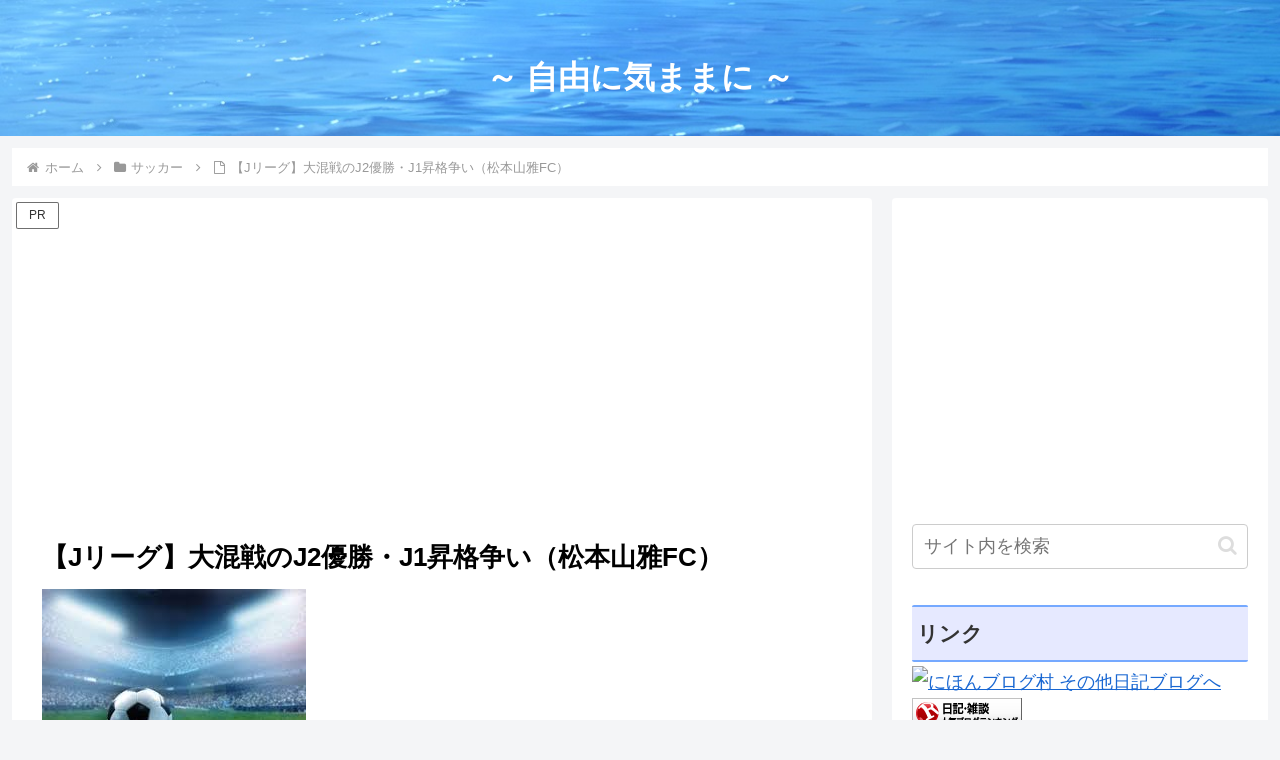

--- FILE ---
content_type: text/html; charset=utf-8
request_url: https://www.google.com/recaptcha/api2/aframe
body_size: 249
content:
<!DOCTYPE HTML><html><head><meta http-equiv="content-type" content="text/html; charset=UTF-8"></head><body><script nonce="Wh5NPBdABuSEmZR_wQx2Lg">/** Anti-fraud and anti-abuse applications only. See google.com/recaptcha */ try{var clients={'sodar':'https://pagead2.googlesyndication.com/pagead/sodar?'};window.addEventListener("message",function(a){try{if(a.source===window.parent){var b=JSON.parse(a.data);var c=clients[b['id']];if(c){var d=document.createElement('img');d.src=c+b['params']+'&rc='+(localStorage.getItem("rc::a")?sessionStorage.getItem("rc::b"):"");window.document.body.appendChild(d);sessionStorage.setItem("rc::e",parseInt(sessionStorage.getItem("rc::e")||0)+1);localStorage.setItem("rc::h",'1770075012537');}}}catch(b){}});window.parent.postMessage("_grecaptcha_ready", "*");}catch(b){}</script></body></html>